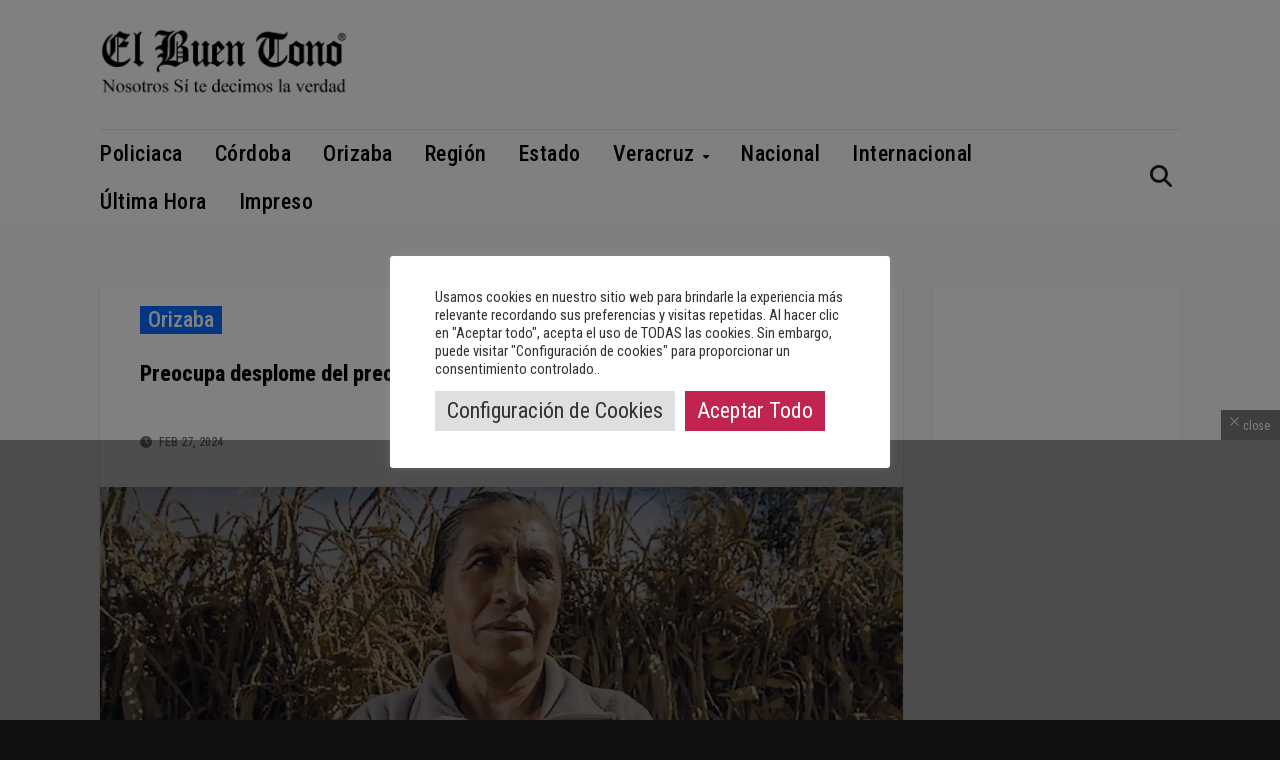

--- FILE ---
content_type: text/html; charset=utf-8
request_url: https://www.google.com/recaptcha/api2/aframe
body_size: 264
content:
<!DOCTYPE HTML><html><head><meta http-equiv="content-type" content="text/html; charset=UTF-8"></head><body><script nonce="pFS8-OILieLBoh0m8Kt0ag">/** Anti-fraud and anti-abuse applications only. See google.com/recaptcha */ try{var clients={'sodar':'https://pagead2.googlesyndication.com/pagead/sodar?'};window.addEventListener("message",function(a){try{if(a.source===window.parent){var b=JSON.parse(a.data);var c=clients[b['id']];if(c){var d=document.createElement('img');d.src=c+b['params']+'&rc='+(localStorage.getItem("rc::a")?sessionStorage.getItem("rc::b"):"");window.document.body.appendChild(d);sessionStorage.setItem("rc::e",parseInt(sessionStorage.getItem("rc::e")||0)+1);localStorage.setItem("rc::h",'1768816363385');}}}catch(b){}});window.parent.postMessage("_grecaptcha_ready", "*");}catch(b){}</script></body></html>